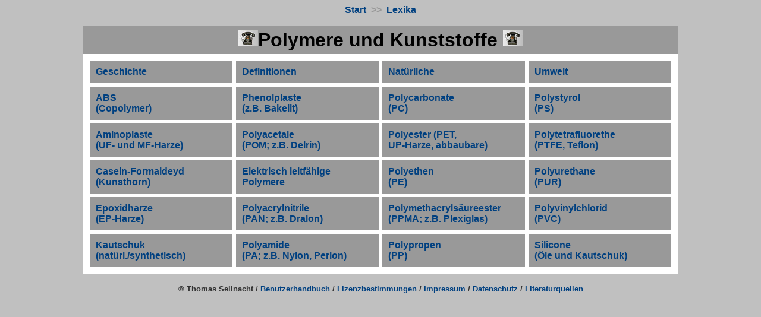

--- FILE ---
content_type: text/html
request_url: https://seilnacht.com/Lexikon/polymere.html
body_size: 1169
content:
<!DOCTYPE html PUBLIC "-//W3C//DTD HTML 4.01 Transitional//EN">
<html><head>
<meta http-equiv="Content-Type" content="text/html; charset=ISO-8859-1">









<meta name="Author" content="Thomas Seilnacht">







<title>Lexikon der Kunststoffe</title>







<style type="text/css">                                 
<!--                 
a {text-decoration: none;}
--> </style>
</head>
<body link="#004080" alink="#004080" bgcolor="#c0c0c0" text="#000000" vlink="#004080">

<div align="center"><b><font color="#999999" face="Arial,Helvetica"><a href="../index.htm">Start</a>&nbsp; &gt;&gt;&nbsp; <a href="../lexika.htm">Lexika</a></font></b><br>
&nbsp;<br>
</div>





<table align="center" bgcolor="#cccccc" border="0" cellpadding="5" cellspacing="0" width="1000">





<tbody>
<tr>
<td align="center" bgcolor="#999999" valign="middle"><font size="+3" face="Arial,Helvetica"><b><img alt="Bakelit-Telefon" src="des_pol2.jpg" height="27" width="33">Polymere und Kunststoffe </b></font><font size="+3" face="Arial,Helvetica"><b><img alt="Bakelit-Telefon" src="des_pol2.jpg" height="27" width="33"></b></font></td>
</tr>
<tr>
<td bgcolor="#ffffff">
<table align="center" border="0" cellpadding="10" cellspacing="6" width="100%"><tbody><tr><td align="left" bgcolor="#999999" width="25%">
<b><font face="Arial,Helvetica"><a href="k_gesch.html">Geschichte</a></font></b>
</td>

<td align="left" bgcolor="#999999" width="25%">
<b><font face="Arial,Helvetica"><a href="k_eint.html">Definitionen</a></font></b>
</td>

<td align="left" bgcolor="#999999" width="25%">
<b><font face="Arial,Helvetica"><a href="k_natur.html">Nat&uuml;rliche</a></font></b>
</td>

<td align="left" bgcolor="#999999" width="25%">
<b><font face="Arial,Helvetica"><a href="k_umwelt.html">Umwelt</a></font></b>
</td>
</tr>
<tr>
<td align="left" bgcolor="#999999" width="25%">
  <b><font face="Arial,Helvetica"><a href="k_abs.html">ABS</a></font></b><br>
  <b><font face="Arial,Helvetica"><a href="k_abs.html">(Copolymer)</a></font></b>
</td>

<td align="left" bgcolor="#999999" width="25%">
  <b><font face="Arial,Helvetica"><a href="k_phenol.html">Phenolplaste</a></font></b><br>
  <b><font face="Arial,Helvetica"><a href="k_phenol.html">(z.B.
Bakelit)</a>&nbsp;</font></b>
</td>

<td align="left" bgcolor="#999999" width="25%">
  <b><font face="Arial,Helvetica"><a href="k_polyca.html">Polycarbonate</a></font></b><br>
  <b><font face="Arial,Helvetica"><a href="k_polyca.html">(PC)</a></font></b>
</td>

<td align="left" bgcolor="#999999" width="25%">
  <b><font face="Arial,Helvetica"><a href="k_polyst.html">Polystyrol</a></font></b><br>
  <b><font face="Arial,Helvetica"><a href="k_polyst.html">(PS)</a></font></b>
</td>
</tr>

<tr>
<td align="left" bgcolor="#999999">
  <b><font face="Arial,Helvetica"><a href="k_harns.html">Aminoplaste</a></font></b><br>
  <b><font face="Arial,Helvetica"><a href="k_harns.html">(UF-
und MF-Harze)</a></font></b>
</td>

<td align="left" bgcolor="#999999">
  <b><font face="Arial,Helvetica"><a href="k_polyac.html">Polyacetale</a></font></b><br>
  <b><font face="Arial,Helvetica"><a href="k_polyac.html">(POM;
z.B. Delrin)</a></font></b>
</td>

<td align="left" bgcolor="#999999">
  <b><font face="Arial,Helvetica"><a href="k_polyes.html">Polyester
(PET, </a></font></b><br>
  <b><font face="Arial,Helvetica"><a href="k_polyes.html">UP-Harze,
abbaubare)</a></font></b>
</td>

<td align="left" bgcolor="#999999">
  <b><font face="Arial,Helvetica"><a href="k_teflon.html">Polytetrafluorethe</a><br></font></b><b><font face="Arial,Helvetica"><a href="k_teflon.html">(PTFE,
Teflon)</a></font></b>
</td>
</tr>

<tr>
<td align="left" bgcolor="#999999">
  <b><font face="Arial,Helvetica"><a href="k_kunsth.html">Casein-Formaldeyd</a></font></b><br>
  <b><font face="Arial,Helvetica"><a href="k_kunsth.html">(Kunsthorn)</a></font></b>
</td>

<td align="left" bgcolor="#999999">
  <b><font face="Arial,Helvetica"><a href="k_elektr.html">Elektrisch</a><a href="k_elektr.html"> leitf&auml;hige</a></font></b><br>
  <b><font face="Arial,Helvetica"><a href="k_elektr.html">Polymere</a></font></b>
</td>

<td align="left" bgcolor="#999999">
  <b><font face="Arial,Helvetica"><a href="k_polyet.html">Polyethen</a></font></b><br>
<b><font face="Arial,Helvetica"><a href="k_polyet.html">(PE)</a></font></b>
</td>

<td align="left" bgcolor="#999999">
  <b><font face="Arial,Helvetica"><a href="k_polyur.html">Polyurethane</a></font></b><br>
  <b><font face="Arial,Helvetica"><a href="k_polyur.html">(PUR)</a></font></b>
</td>
</tr>

<tr>
<td align="left" bgcolor="#999999">
  <b><font face="Arial,Helvetica"><a href="k_epoxi.html">Epoxidharze</a></font></b><br>
  <b><font face="Arial,Helvetica"><a href="k_epoxi.html">(EP-Harze)</a></font></b>
</td>

<td align="left" bgcolor="#999999">
  <b><font face="Arial,Helvetica"><a href="k_pacryl.html">Polyacrylnitrile</a></font></b><br>
  <b><font face="Arial,Helvetica"><a href="k_pacryl.html">(PAN;
z.B. Dralon)</a></font></b>
</td>

<td align="left" bgcolor="#999999">
  <b><font face="Arial,Helvetica"><a href="k_plexi.html">Polymethacryls&auml;ureester</a></font></b>

  <b><font face="Arial,Helvetica"><a href="k_plexi.html">(PPMA;
z.B. Plexiglas)</a></font></b>
</td>

<td align="left" bgcolor="#999999">
  <b><font face="Arial,Helvetica"><a href="k_pvc.html">Polyvinylchlorid</a></font></b><br>
  <b><font face="Arial,Helvetica"><a href="k_pvc.html">(PVC)</a></font></b>
</td>
</tr>

<tr>
<td align="left" bgcolor="#999999">
  <b><font face="Arial,Helvetica"><a href="k_gummi.html">Kautschuk</a><br>
</font></b><b><font face="Arial,Helvetica"><a href="k_gummi.html">(nat&uuml;rl./synthetisch)</a></font></b>
</td>

<td align="left" bgcolor="#999999">
  <b><font face="Arial,Helvetica"><a href="k_polyam.html">Polyamide</a></font></b><br>
  <b><font face="Arial,Helvetica"><a href="k_polyam.html">(PA;
z.B. Nylon, Perlon)</a></font></b>
</td>

<td align="left" bgcolor="#999999">
  <b><font face="Arial,Helvetica"><a href="k_polypr.html">Polypropen</a></font></b><br>
  <b><font face="Arial,Helvetica"><a href="k_polypr.html">(PP)</a></font></b>
</td>

<td align="left" bgcolor="#999999">
  <b><font face="Arial,Helvetica"><a href="k_silic.html">Silicone</a></font></b><br>
  <b><font face="Arial,Helvetica"><a href="k_silic.html">(&Ouml;le
und Kautschuk)</a></font></b>
</td>
</tr>
</tbody>
</table>
</td></tr></tbody>
</table>
<br>
<div align="center"><font color="333333" face="Arial, Helvetica" size="-1"><strong>&copy; Thomas Seilnacht / <a href="../handbuch.html">Benutzerhandbuch</a> / <a href="../lizenzen.html">Lizenzbestimmungen</a> / <a href="../nachricht.html">Impressum</a> / <a href="../nachricht.html#datenschutz">Datenschutz</a> / <a href="k_lit.html">Literaturquellen</a></strong></font></div>

</body></html>